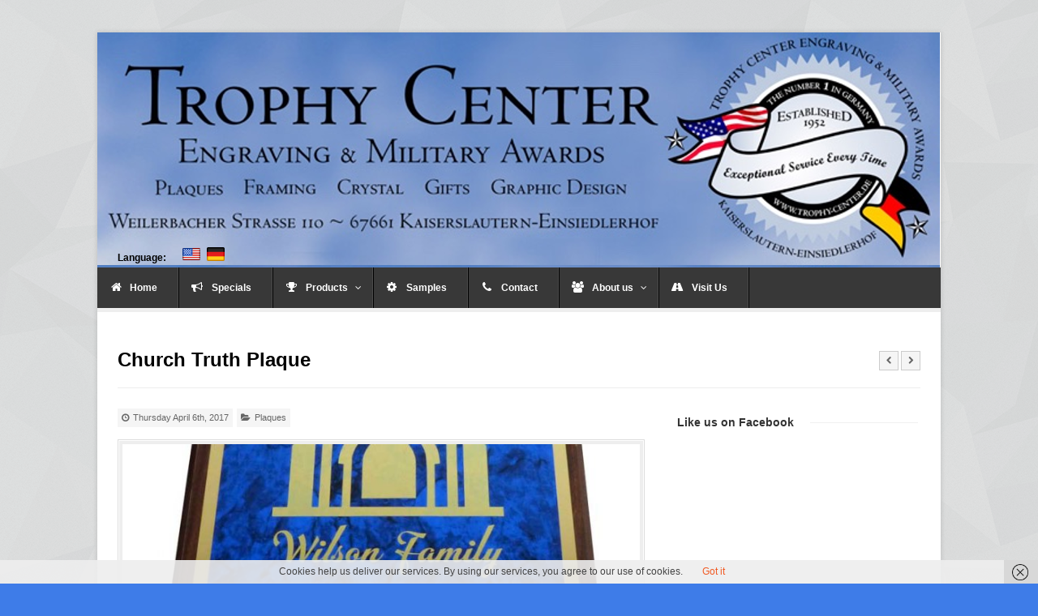

--- FILE ---
content_type: text/html; charset=UTF-8
request_url: https://trophy-center.de/en/portfolio/church-truth-plaque/
body_size: 10844
content:

<!DOCTYPE html>

<!-- WordPress Theme by WPExplorer (http://www.wpexplorer.com) -->
<html lang="en-US">
<head>
	<meta charset="UTF-8" />
	<meta name="viewport" content="width=device-width" />
	<title>  Church Truth Plaque | Trophy Center</title>
	<link rel="pingback" href="https://trophy-center.de/xmlrpc.php" />
	<meta name='robots' content='max-image-preview:large' />
	<style>img:is([sizes="auto" i], [sizes^="auto," i]) { contain-intrinsic-size: 3000px 1500px }</style>
	<link rel="alternate" type="application/rss+xml" title="Trophy Center &raquo; Feed" href="https://trophy-center.de/en/feed/" />
<link rel="alternate" type="application/rss+xml" title="Trophy Center &raquo; Comments Feed" href="https://trophy-center.de/en/comments/feed/" />
<script type="text/javascript">
/* <![CDATA[ */
window._wpemojiSettings = {"baseUrl":"https:\/\/s.w.org\/images\/core\/emoji\/16.0.1\/72x72\/","ext":".png","svgUrl":"https:\/\/s.w.org\/images\/core\/emoji\/16.0.1\/svg\/","svgExt":".svg","source":{"concatemoji":"https:\/\/trophy-center.de\/wp-includes\/js\/wp-emoji-release.min.js?ver=6.8.3"}};
/*! This file is auto-generated */
!function(s,n){var o,i,e;function c(e){try{var t={supportTests:e,timestamp:(new Date).valueOf()};sessionStorage.setItem(o,JSON.stringify(t))}catch(e){}}function p(e,t,n){e.clearRect(0,0,e.canvas.width,e.canvas.height),e.fillText(t,0,0);var t=new Uint32Array(e.getImageData(0,0,e.canvas.width,e.canvas.height).data),a=(e.clearRect(0,0,e.canvas.width,e.canvas.height),e.fillText(n,0,0),new Uint32Array(e.getImageData(0,0,e.canvas.width,e.canvas.height).data));return t.every(function(e,t){return e===a[t]})}function u(e,t){e.clearRect(0,0,e.canvas.width,e.canvas.height),e.fillText(t,0,0);for(var n=e.getImageData(16,16,1,1),a=0;a<n.data.length;a++)if(0!==n.data[a])return!1;return!0}function f(e,t,n,a){switch(t){case"flag":return n(e,"\ud83c\udff3\ufe0f\u200d\u26a7\ufe0f","\ud83c\udff3\ufe0f\u200b\u26a7\ufe0f")?!1:!n(e,"\ud83c\udde8\ud83c\uddf6","\ud83c\udde8\u200b\ud83c\uddf6")&&!n(e,"\ud83c\udff4\udb40\udc67\udb40\udc62\udb40\udc65\udb40\udc6e\udb40\udc67\udb40\udc7f","\ud83c\udff4\u200b\udb40\udc67\u200b\udb40\udc62\u200b\udb40\udc65\u200b\udb40\udc6e\u200b\udb40\udc67\u200b\udb40\udc7f");case"emoji":return!a(e,"\ud83e\udedf")}return!1}function g(e,t,n,a){var r="undefined"!=typeof WorkerGlobalScope&&self instanceof WorkerGlobalScope?new OffscreenCanvas(300,150):s.createElement("canvas"),o=r.getContext("2d",{willReadFrequently:!0}),i=(o.textBaseline="top",o.font="600 32px Arial",{});return e.forEach(function(e){i[e]=t(o,e,n,a)}),i}function t(e){var t=s.createElement("script");t.src=e,t.defer=!0,s.head.appendChild(t)}"undefined"!=typeof Promise&&(o="wpEmojiSettingsSupports",i=["flag","emoji"],n.supports={everything:!0,everythingExceptFlag:!0},e=new Promise(function(e){s.addEventListener("DOMContentLoaded",e,{once:!0})}),new Promise(function(t){var n=function(){try{var e=JSON.parse(sessionStorage.getItem(o));if("object"==typeof e&&"number"==typeof e.timestamp&&(new Date).valueOf()<e.timestamp+604800&&"object"==typeof e.supportTests)return e.supportTests}catch(e){}return null}();if(!n){if("undefined"!=typeof Worker&&"undefined"!=typeof OffscreenCanvas&&"undefined"!=typeof URL&&URL.createObjectURL&&"undefined"!=typeof Blob)try{var e="postMessage("+g.toString()+"("+[JSON.stringify(i),f.toString(),p.toString(),u.toString()].join(",")+"));",a=new Blob([e],{type:"text/javascript"}),r=new Worker(URL.createObjectURL(a),{name:"wpTestEmojiSupports"});return void(r.onmessage=function(e){c(n=e.data),r.terminate(),t(n)})}catch(e){}c(n=g(i,f,p,u))}t(n)}).then(function(e){for(var t in e)n.supports[t]=e[t],n.supports.everything=n.supports.everything&&n.supports[t],"flag"!==t&&(n.supports.everythingExceptFlag=n.supports.everythingExceptFlag&&n.supports[t]);n.supports.everythingExceptFlag=n.supports.everythingExceptFlag&&!n.supports.flag,n.DOMReady=!1,n.readyCallback=function(){n.DOMReady=!0}}).then(function(){return e}).then(function(){var e;n.supports.everything||(n.readyCallback(),(e=n.source||{}).concatemoji?t(e.concatemoji):e.wpemoji&&e.twemoji&&(t(e.twemoji),t(e.wpemoji)))}))}((window,document),window._wpemojiSettings);
/* ]]> */
</script>
<style id='wp-emoji-styles-inline-css' type='text/css'>

	img.wp-smiley, img.emoji {
		display: inline !important;
		border: none !important;
		box-shadow: none !important;
		height: 1em !important;
		width: 1em !important;
		margin: 0 0.07em !important;
		vertical-align: -0.1em !important;
		background: none !important;
		padding: 0 !important;
	}
</style>
<link rel='stylesheet' id='wp-block-library-css' href='https://trophy-center.de/wp-includes/css/dist/block-library/style.min.css?ver=6.8.3' type='text/css' media='all' />
<style id='classic-theme-styles-inline-css' type='text/css'>
/*! This file is auto-generated */
.wp-block-button__link{color:#fff;background-color:#32373c;border-radius:9999px;box-shadow:none;text-decoration:none;padding:calc(.667em + 2px) calc(1.333em + 2px);font-size:1.125em}.wp-block-file__button{background:#32373c;color:#fff;text-decoration:none}
</style>
<style id='global-styles-inline-css' type='text/css'>
:root{--wp--preset--aspect-ratio--square: 1;--wp--preset--aspect-ratio--4-3: 4/3;--wp--preset--aspect-ratio--3-4: 3/4;--wp--preset--aspect-ratio--3-2: 3/2;--wp--preset--aspect-ratio--2-3: 2/3;--wp--preset--aspect-ratio--16-9: 16/9;--wp--preset--aspect-ratio--9-16: 9/16;--wp--preset--color--black: #000000;--wp--preset--color--cyan-bluish-gray: #abb8c3;--wp--preset--color--white: #ffffff;--wp--preset--color--pale-pink: #f78da7;--wp--preset--color--vivid-red: #cf2e2e;--wp--preset--color--luminous-vivid-orange: #ff6900;--wp--preset--color--luminous-vivid-amber: #fcb900;--wp--preset--color--light-green-cyan: #7bdcb5;--wp--preset--color--vivid-green-cyan: #00d084;--wp--preset--color--pale-cyan-blue: #8ed1fc;--wp--preset--color--vivid-cyan-blue: #0693e3;--wp--preset--color--vivid-purple: #9b51e0;--wp--preset--gradient--vivid-cyan-blue-to-vivid-purple: linear-gradient(135deg,rgba(6,147,227,1) 0%,rgb(155,81,224) 100%);--wp--preset--gradient--light-green-cyan-to-vivid-green-cyan: linear-gradient(135deg,rgb(122,220,180) 0%,rgb(0,208,130) 100%);--wp--preset--gradient--luminous-vivid-amber-to-luminous-vivid-orange: linear-gradient(135deg,rgba(252,185,0,1) 0%,rgba(255,105,0,1) 100%);--wp--preset--gradient--luminous-vivid-orange-to-vivid-red: linear-gradient(135deg,rgba(255,105,0,1) 0%,rgb(207,46,46) 100%);--wp--preset--gradient--very-light-gray-to-cyan-bluish-gray: linear-gradient(135deg,rgb(238,238,238) 0%,rgb(169,184,195) 100%);--wp--preset--gradient--cool-to-warm-spectrum: linear-gradient(135deg,rgb(74,234,220) 0%,rgb(151,120,209) 20%,rgb(207,42,186) 40%,rgb(238,44,130) 60%,rgb(251,105,98) 80%,rgb(254,248,76) 100%);--wp--preset--gradient--blush-light-purple: linear-gradient(135deg,rgb(255,206,236) 0%,rgb(152,150,240) 100%);--wp--preset--gradient--blush-bordeaux: linear-gradient(135deg,rgb(254,205,165) 0%,rgb(254,45,45) 50%,rgb(107,0,62) 100%);--wp--preset--gradient--luminous-dusk: linear-gradient(135deg,rgb(255,203,112) 0%,rgb(199,81,192) 50%,rgb(65,88,208) 100%);--wp--preset--gradient--pale-ocean: linear-gradient(135deg,rgb(255,245,203) 0%,rgb(182,227,212) 50%,rgb(51,167,181) 100%);--wp--preset--gradient--electric-grass: linear-gradient(135deg,rgb(202,248,128) 0%,rgb(113,206,126) 100%);--wp--preset--gradient--midnight: linear-gradient(135deg,rgb(2,3,129) 0%,rgb(40,116,252) 100%);--wp--preset--font-size--small: 13px;--wp--preset--font-size--medium: 20px;--wp--preset--font-size--large: 36px;--wp--preset--font-size--x-large: 42px;--wp--preset--spacing--20: 0.44rem;--wp--preset--spacing--30: 0.67rem;--wp--preset--spacing--40: 1rem;--wp--preset--spacing--50: 1.5rem;--wp--preset--spacing--60: 2.25rem;--wp--preset--spacing--70: 3.38rem;--wp--preset--spacing--80: 5.06rem;--wp--preset--shadow--natural: 6px 6px 9px rgba(0, 0, 0, 0.2);--wp--preset--shadow--deep: 12px 12px 50px rgba(0, 0, 0, 0.4);--wp--preset--shadow--sharp: 6px 6px 0px rgba(0, 0, 0, 0.2);--wp--preset--shadow--outlined: 6px 6px 0px -3px rgba(255, 255, 255, 1), 6px 6px rgba(0, 0, 0, 1);--wp--preset--shadow--crisp: 6px 6px 0px rgba(0, 0, 0, 1);}:where(.is-layout-flex){gap: 0.5em;}:where(.is-layout-grid){gap: 0.5em;}body .is-layout-flex{display: flex;}.is-layout-flex{flex-wrap: wrap;align-items: center;}.is-layout-flex > :is(*, div){margin: 0;}body .is-layout-grid{display: grid;}.is-layout-grid > :is(*, div){margin: 0;}:where(.wp-block-columns.is-layout-flex){gap: 2em;}:where(.wp-block-columns.is-layout-grid){gap: 2em;}:where(.wp-block-post-template.is-layout-flex){gap: 1.25em;}:where(.wp-block-post-template.is-layout-grid){gap: 1.25em;}.has-black-color{color: var(--wp--preset--color--black) !important;}.has-cyan-bluish-gray-color{color: var(--wp--preset--color--cyan-bluish-gray) !important;}.has-white-color{color: var(--wp--preset--color--white) !important;}.has-pale-pink-color{color: var(--wp--preset--color--pale-pink) !important;}.has-vivid-red-color{color: var(--wp--preset--color--vivid-red) !important;}.has-luminous-vivid-orange-color{color: var(--wp--preset--color--luminous-vivid-orange) !important;}.has-luminous-vivid-amber-color{color: var(--wp--preset--color--luminous-vivid-amber) !important;}.has-light-green-cyan-color{color: var(--wp--preset--color--light-green-cyan) !important;}.has-vivid-green-cyan-color{color: var(--wp--preset--color--vivid-green-cyan) !important;}.has-pale-cyan-blue-color{color: var(--wp--preset--color--pale-cyan-blue) !important;}.has-vivid-cyan-blue-color{color: var(--wp--preset--color--vivid-cyan-blue) !important;}.has-vivid-purple-color{color: var(--wp--preset--color--vivid-purple) !important;}.has-black-background-color{background-color: var(--wp--preset--color--black) !important;}.has-cyan-bluish-gray-background-color{background-color: var(--wp--preset--color--cyan-bluish-gray) !important;}.has-white-background-color{background-color: var(--wp--preset--color--white) !important;}.has-pale-pink-background-color{background-color: var(--wp--preset--color--pale-pink) !important;}.has-vivid-red-background-color{background-color: var(--wp--preset--color--vivid-red) !important;}.has-luminous-vivid-orange-background-color{background-color: var(--wp--preset--color--luminous-vivid-orange) !important;}.has-luminous-vivid-amber-background-color{background-color: var(--wp--preset--color--luminous-vivid-amber) !important;}.has-light-green-cyan-background-color{background-color: var(--wp--preset--color--light-green-cyan) !important;}.has-vivid-green-cyan-background-color{background-color: var(--wp--preset--color--vivid-green-cyan) !important;}.has-pale-cyan-blue-background-color{background-color: var(--wp--preset--color--pale-cyan-blue) !important;}.has-vivid-cyan-blue-background-color{background-color: var(--wp--preset--color--vivid-cyan-blue) !important;}.has-vivid-purple-background-color{background-color: var(--wp--preset--color--vivid-purple) !important;}.has-black-border-color{border-color: var(--wp--preset--color--black) !important;}.has-cyan-bluish-gray-border-color{border-color: var(--wp--preset--color--cyan-bluish-gray) !important;}.has-white-border-color{border-color: var(--wp--preset--color--white) !important;}.has-pale-pink-border-color{border-color: var(--wp--preset--color--pale-pink) !important;}.has-vivid-red-border-color{border-color: var(--wp--preset--color--vivid-red) !important;}.has-luminous-vivid-orange-border-color{border-color: var(--wp--preset--color--luminous-vivid-orange) !important;}.has-luminous-vivid-amber-border-color{border-color: var(--wp--preset--color--luminous-vivid-amber) !important;}.has-light-green-cyan-border-color{border-color: var(--wp--preset--color--light-green-cyan) !important;}.has-vivid-green-cyan-border-color{border-color: var(--wp--preset--color--vivid-green-cyan) !important;}.has-pale-cyan-blue-border-color{border-color: var(--wp--preset--color--pale-cyan-blue) !important;}.has-vivid-cyan-blue-border-color{border-color: var(--wp--preset--color--vivid-cyan-blue) !important;}.has-vivid-purple-border-color{border-color: var(--wp--preset--color--vivid-purple) !important;}.has-vivid-cyan-blue-to-vivid-purple-gradient-background{background: var(--wp--preset--gradient--vivid-cyan-blue-to-vivid-purple) !important;}.has-light-green-cyan-to-vivid-green-cyan-gradient-background{background: var(--wp--preset--gradient--light-green-cyan-to-vivid-green-cyan) !important;}.has-luminous-vivid-amber-to-luminous-vivid-orange-gradient-background{background: var(--wp--preset--gradient--luminous-vivid-amber-to-luminous-vivid-orange) !important;}.has-luminous-vivid-orange-to-vivid-red-gradient-background{background: var(--wp--preset--gradient--luminous-vivid-orange-to-vivid-red) !important;}.has-very-light-gray-to-cyan-bluish-gray-gradient-background{background: var(--wp--preset--gradient--very-light-gray-to-cyan-bluish-gray) !important;}.has-cool-to-warm-spectrum-gradient-background{background: var(--wp--preset--gradient--cool-to-warm-spectrum) !important;}.has-blush-light-purple-gradient-background{background: var(--wp--preset--gradient--blush-light-purple) !important;}.has-blush-bordeaux-gradient-background{background: var(--wp--preset--gradient--blush-bordeaux) !important;}.has-luminous-dusk-gradient-background{background: var(--wp--preset--gradient--luminous-dusk) !important;}.has-pale-ocean-gradient-background{background: var(--wp--preset--gradient--pale-ocean) !important;}.has-electric-grass-gradient-background{background: var(--wp--preset--gradient--electric-grass) !important;}.has-midnight-gradient-background{background: var(--wp--preset--gradient--midnight) !important;}.has-small-font-size{font-size: var(--wp--preset--font-size--small) !important;}.has-medium-font-size{font-size: var(--wp--preset--font-size--medium) !important;}.has-large-font-size{font-size: var(--wp--preset--font-size--large) !important;}.has-x-large-font-size{font-size: var(--wp--preset--font-size--x-large) !important;}
:where(.wp-block-post-template.is-layout-flex){gap: 1.25em;}:where(.wp-block-post-template.is-layout-grid){gap: 1.25em;}
:where(.wp-block-columns.is-layout-flex){gap: 2em;}:where(.wp-block-columns.is-layout-grid){gap: 2em;}
:root :where(.wp-block-pullquote){font-size: 1.5em;line-height: 1.6;}
</style>
<link rel='stylesheet' id='wp-ultimate-gallery-css-css' href='https://trophy-center.de/wp-content/plugins/wp-ultimate-gallery/admin/../assets/css/wug-gallery.css?ver=6.8.3' type='text/css' media='all' />
<link rel='stylesheet' id='wp-ultimate-lb-mp-css' href='https://trophy-center.de/wp-content/plugins/wp-ultimate-gallery/admin/../libs/lightboxes/magnific-popup/magnific-popup.css?ver=6.8.3' type='text/css' media='all' />
<link rel='stylesheet' id='wp-ultimate-lightslider-css' href='https://trophy-center.de/wp-content/plugins/wp-ultimate-gallery/admin/../libs/light-slider/lightslider.min.css?ver=6.8.3' type='text/css' media='all' />
<link rel='stylesheet' id='pytheas-style-css' href='https://trophy-center.de/wp-content/themes/pytheas/style.css?ver=6.8.3' type='text/css' media='all' />
<link rel='stylesheet' id='prettyphoto-css' href='https://trophy-center.de/wp-content/themes/pytheas/css/prettyphoto.css?ver=6.8.3' type='text/css' media='all' />
<link rel='stylesheet' id='font-awesome-css' href='https://trophy-center.de/wp-content/themes/pytheas/css/font-awesome.min.css?ver=6.8.3' type='text/css' media='all' />
<script type="text/javascript" src="https://trophy-center.de/wp-includes/js/jquery/jquery.min.js?ver=3.7.1" id="jquery-core-js"></script>
<script type="text/javascript" src="https://trophy-center.de/wp-includes/js/jquery/jquery-migrate.min.js?ver=3.4.1" id="jquery-migrate-js"></script>
<link rel="https://api.w.org/" href="https://trophy-center.de/en/wp-json/" /><link rel="EditURI" type="application/rsd+xml" title="RSD" href="https://trophy-center.de/xmlrpc.php?rsd" />
<meta name="generator" content="WordPress 6.8.3" />
<link rel="canonical" href="https://trophy-center.de/en/portfolio/church-truth-plaque/" />
<link rel='shortlink' href='https://trophy-center.de/en/?p=2817' />
<link rel="alternate" title="oEmbed (JSON)" type="application/json+oembed" href="https://trophy-center.de/en/wp-json/oembed/1.0/embed?url=https%3A%2F%2Ftrophy-center.de%2Fen%2Fportfolio%2Fchurch-truth-plaque%2F" />
<link rel="alternate" title="oEmbed (XML)" type="text/xml+oembed" href="https://trophy-center.de/en/wp-json/oembed/1.0/embed?url=https%3A%2F%2Ftrophy-center.de%2Fen%2Fportfolio%2Fchurch-truth-plaque%2F&#038;format=xml" />
<style>
	#lightGallery-slider .info .desc
	{
		direction: ltr !important;
		text-align: center !important;
	}
	#lightGallery-slider .info .title
	{
		direction: ltr !important;
		text-align: center !important;
	}
	</style>      <script type="text/javascript">
         var string = ".wp-lightbox-bank,", ie, ieVersion, lightease;
         jQuery(document).ready(function ($) {
                     string = ".gallery-item, ";
                        string += ".wp-caption > a, ";
                        string += "a:has(img[class*=wp-image-])";
                     if (navigator.appName == "Microsoft Internet Explorer") {
               //Set IE as true
               ie = true;
               //Create a user agent var
               var ua = navigator.userAgent;
               //Write a new regEx to find the version number
               var re = new RegExp("MSIE ([0-9]{1,}[.0-9]{0,})");
               //If the regEx through the userAgent is not null
               if (re.exec(ua) != null) {
                  //Set the IE version
                  ieVersion = parseInt(RegExp.$1);
               }
            }
            if (ie = true && ieVersion <= 9)
            {
               lightease = "";
            } else
            {
               lightease = "ease";
            }
            var selector = string.replace(/,\s*$/, "");
            jQuery(selector).lightGallery({
               caption: true,
               desc: true,
               disableOther: true,
               closable: true,
               errorMessage: "Could not load the item. Make sure the path is correct and item exist.",
               easing: lightease
            });
         });

      </script>
      <style>
.qtranxs_flag_en {background-image: url(https://trophy-center.de/wp-content/plugins/qtranslate-xt-3.13.0/flags/us.png); background-repeat: no-repeat;}
.qtranxs_flag_de {background-image: url(https://trophy-center.de/wp-content/plugins/qtranslate-xt-3.13.0/flags/de.png); background-repeat: no-repeat;}
</style>
<link hreflang="en" href="https://trophy-center.de/en/portfolio/church-truth-plaque/" rel="alternate" />
<link hreflang="de" href="https://trophy-center.de/de/portfolio/church-truth-plaque/" rel="alternate" />
<link hreflang="x-default" href="https://trophy-center.de/en/portfolio/church-truth-plaque/" rel="alternate" />
<meta name="generator" content="qTranslate-XT 3.13.0" />
<!--[if lt IE 9]><link rel="stylesheet" type="text/css" href="https://trophy-center.de/wp-content/themes/pytheas/css/ancient-ie.css" /><script src="http://html5shim.googlecode.com/svn/trunk/html5.js"></script><script src="http://css3-mediaqueries-js.googlecode.com/svn/trunk/css3-mediaqueries.js"></script><![endif]--><!--[if IE 7]><link rel="stylesheet" type="text/css" href="https://trophy-center.de/wp-content/themes/pytheas/css/font-awesome-ie7.min.css" media="screen" /><link rel="stylesheet" type="text/css" href="https://trophy-center.de/wp-content/themes/pytheas/css/css/antient-ie.css" media="screen" /><![endif]--><style type="text/css" id="custom-background-css">
body.custom-background { background-color: #3e7ce8; }
</style>
	</head>

<!-- Begin Body -->
<body class="wp-singular portfolio-template-default single single-portfolio postid-2817 single-format-standard custom-background wp-theme-pytheas body">

    <div id="wrap" class="container clr">
    
        <header id="masthead" class="site-header clr" role="banner" style="background-image: url('http://trophy-center.de/wp-content/uploads/2017/04/top1.png');height:240px;background-repeat:none;">
			
            <div class="logo" style="margin-left:0px;margin-top:240px;width:200px;">
				<table width="140px" cellspacing="10px">
					<tr>
						<td style="font-weight:bold;"><font color="black"><b>Language: </b></font></td>
						<td><a href="./?lang=en" border="0"><img  style="border:0px;" src="http://trophy-center.de/wp-content/uploads/2017/04/flag-usa2x.png" width="22"></a></td>
						<td><a href="./?lang=de" border="0"><img style="border:0px;" src="http://trophy-center.de/wp-content/uploads/2017/04/flag-germany2x.png" width="22"></a></td>
					</tr>
				</table>
            </div><!-- .logo -->   
             
            <div class="masthead-right" style="margin-top:40px;">
				<br><br>
            	                                    <div class="masthead-search">
                                            </div><!-- /masthead-search -->
                            </div><!-- .masthead-right -->
            
        </header><!-- .header -->
        
        		
    
        <div id="navbar" class="navbar clr">
        
        	<nav id="site-navigation" class="navigation main-navigation clr" role="navigation">
            	<span class="nav-toggle">Menu<i class="toggle-icon icon-arrow-down"></i></span>
				<div class="menu-navigation-container"><ul id="menu-navigation" class="nav-menu dropdown-menu"><li id="menu-item-9" class="icon-home menu-item menu-item-type-post_type menu-item-object-page menu-item-home menu-item-9"><a href="https://trophy-center.de/en/">Home</a></li>
<li id="menu-item-54" class="icon-bullhorn menu-item menu-item-type-post_type menu-item-object-page menu-item-54"><a href="https://trophy-center.de/en/specials/">Specials</a></li>
<li id="menu-item-40" class="icon-trophy menu-item menu-item-type-custom menu-item-object-custom menu-item-has-children dropdown menu-item-40"><a href="https://trophy-center.de/en/?post_type=portfolio">Products <i class="icon-angle-down"></i></a>
<ul class="sub-menu">
	<li id="menu-item-31" class="menu-item menu-item-type-taxonomy menu-item-object-portfolio_category menu-item-31"><a href="https://trophy-center.de/en/portfolio-category/glass-mugs/">Glass &#038; Mugs</a></li>
	<li id="menu-item-448" class="menu-item menu-item-type-taxonomy menu-item-object-portfolio_category menu-item-448"><a href="https://trophy-center.de/en/portfolio-category/framing/">Framing</a></li>
	<li id="menu-item-369" class="menu-item menu-item-type-taxonomy menu-item-object-portfolio_category menu-item-369"><a href="https://trophy-center.de/en/portfolio-category/wooden-plaques/">Wooden Plaques</a></li>
	<li id="menu-item-35" class="menu-item menu-item-type-taxonomy menu-item-object-portfolio_category current-portfolio-ancestor current-menu-parent current-portfolio-parent menu-item-35"><a href="https://trophy-center.de/en/portfolio-category/plaques/">Plaques</a></li>
	<li id="menu-item-32" class="menu-item menu-item-type-taxonomy menu-item-object-portfolio_category menu-item-32"><a href="https://trophy-center.de/en/portfolio-category/coins/">Coins</a></li>
	<li id="menu-item-294" class="menu-item menu-item-type-taxonomy menu-item-object-portfolio_category menu-item-294"><a href="https://trophy-center.de/en/portfolio-category/graphic-2/">Graphicwork</a></li>
	<li id="menu-item-368" class="menu-item menu-item-type-taxonomy menu-item-object-portfolio_category menu-item-368"><a href="https://trophy-center.de/en/portfolio-category/stainless-steel/">Stainless Steel</a></li>
	<li id="menu-item-367" class="menu-item menu-item-type-taxonomy menu-item-object-portfolio_category menu-item-367"><a href="https://trophy-center.de/en/portfolio-category/customer-own/">Customer Own</a></li>
	<li id="menu-item-26" class="menu-item menu-item-type-taxonomy menu-item-object-portfolio_category menu-item-26"><a href="https://trophy-center.de/en/portfolio-category/desk-sets/">Desk Sets</a></li>
	<li id="menu-item-27" class="menu-item menu-item-type-taxonomy menu-item-object-portfolio_category menu-item-27"><a href="https://trophy-center.de/en/portfolio-category/eagles/">Eagles</a></li>
	<li id="menu-item-39" class="menu-item menu-item-type-taxonomy menu-item-object-portfolio_category menu-item-39"><a href="https://trophy-center.de/en/portfolio-category/trophies/">Trophies</a></li>
	<li id="menu-item-37" class="menu-item menu-item-type-taxonomy menu-item-object-portfolio_category menu-item-37"><a href="https://trophy-center.de/en/portfolio-category/signs/">Signs</a></li>
	<li id="menu-item-30" class="menu-item menu-item-type-taxonomy menu-item-object-portfolio_category menu-item-30"><a href="https://trophy-center.de/en/portfolio-category/gifts/">Gifts</a></li>
	<li id="menu-item-38" class="menu-item menu-item-type-taxonomy menu-item-object-portfolio_category menu-item-38"><a href="https://trophy-center.de/en/portfolio-category/stamps/">Stamps</a></li>
	<li id="menu-item-33" class="menu-item menu-item-type-taxonomy menu-item-object-portfolio_category menu-item-33"><a href="https://trophy-center.de/en/portfolio-category/miscellaneous/">Miscellaneous</a></li>
</ul>
</li>
<li id="menu-item-69" class="icon-cog menu-item menu-item-type-post_type menu-item-object-page menu-item-69"><a href="https://trophy-center.de/en/samples/">Samples</a></li>
<li id="menu-item-120" class="icon-phone menu-item menu-item-type-post_type menu-item-object-page menu-item-120"><a href="https://trophy-center.de/en/contact/">Contact</a></li>
<li id="menu-item-121" class="icon-group menu-item menu-item-type-post_type menu-item-object-page menu-item-has-children dropdown menu-item-121"><a href="https://trophy-center.de/en/about-us/">About us <i class="icon-angle-down"></i></a>
<ul class="sub-menu">
	<li id="menu-item-3503" class="menu-item menu-item-type-post_type menu-item-object-page menu-item-privacy-policy menu-item-3503"><a rel="privacy-policy" href="https://trophy-center.de/en/privacy-policy/">Privacy Policy</a></li>
	<li id="menu-item-3504" class="menu-item menu-item-type-post_type menu-item-object-page menu-item-3504"><a href="https://trophy-center.de/en/disclaimer/">Disclaimer</a></li>
</ul>
</li>
<li id="menu-item-117" class="icon-road menu-item menu-item-type-post_type menu-item-object-page menu-item-117"><a href="https://trophy-center.de/en/visit-us/">Visit Us</a></li>
</ul></div>            </nav><!-- #site-navigation -->
            
			<ul id="social" class="clr"></ul><!-- #social -->            
        </div><!-- #navbar -->
        
    <div id="main" class="site-main row clr fitvids">
    
		        
        

	    
    <header class="page-header clr">
        <h1 class="page-header-title">Church Truth Plaque</h1>
        <nav class="single-nav clr">
            <div class="single-nav-left"><a href="https://trophy-center.de/en/portfolio/decanter-glass-award/" rel="next"><span class="inner"><span class="icon-chevron-left"></span></span></a></div>            <div class="single-nav-right"><a href="https://trophy-center.de/en/portfolio/air-force-jrotc-award/" rel="prev"><span class="inner"><span class="icon-chevron-right"></span></span></a></div>        </nav><!-- .single-nav -->
    </header><!-- .page-heading -->
    
    
	<div id="primary" class="content-area span_16 col clr clr-margin">
		<div id="content" class="site-content" role="main">
            
                        
                <ul class="meta portfolio-meta clr">
                    <li><i class="icon-time"></i>Thursday April  6th, 2017</li>
                                            <li><i class="icon-folder-open"></i><a href="https://trophy-center.de/en/portfolio-category/plaques/" rel="tag">Plaques</a> </li>
                                                        </ul><!-- .meta -->
            
				

	<div id="portfolio-media">
        <div id="portfolio-media-inner">
        
                            
                <div class="post-thumbnail">
                    <a href="https://trophy-center.de/wp-content/uploads/2017/04/Church-Faith-Plaque-0417.jpg" title="Church Truth Plaque" class="prettyphoto-link"><img src="https://trophy-center.de/wp-content/uploads/2017/04/Church-Faith-Plaque-0417-700x350.jpg" alt="Church Truth Plaque" class="portfolio-entry-img" /></a>
                </div><!-- /post-thumbnail -->
                    
                         
        </div><!-- #single-portfolio-media-inner -->
        
	</div><!-- #single-portfolio-media -->


                
                                 
            <article class="entry clr">
                <p><a href="https://trophy-center.de/wp-content/uploads/2017/04/Church-Faith-Plaque-0417.jpg"><img fetchpriority="high" decoding="async" class="alignnone size-medium wp-image-2791" src="https://trophy-center.de/wp-content/uploads/2017/04/Church-Faith-Plaque-0417-280x300.jpg" alt="" width="280" height="300" srcset="https://trophy-center.de/wp-content/uploads/2017/04/Church-Faith-Plaque-0417-280x300.jpg 280w, https://trophy-center.de/wp-content/uploads/2017/04/Church-Faith-Plaque-0417-768x823.jpg 768w, https://trophy-center.de/wp-content/uploads/2017/04/Church-Faith-Plaque-0417.jpg 800w" sizes="(max-width: 280px) 100vw, 280px" /></a></p>
            </article><!-- .entry clr -->
            
            				  
			            
            <footer class="entry-footer">
							</footer><!-- .entry-footer -->
            
            
            
             
<div id="comments" class="comments-area">

	
	
</div><!-- #comments -->   

			            
		</div><!-- #content -->
	</div><!-- #primary -->
    
	<div id="secondary" class="sidebar-container span_8 col" role="complementary">
		<div class="sidebar-inner">
			<div class="widget-area">
				<div class="sidebar-box widget_text clr"><h4 class="heading widget-title"><span>Like us on Facebook</span></h4>			<div class="textwidget"><div align="left"><iframe src="//www.facebook.com/plugins/likebox.php?href=http%3A%2F%2Fwww.facebook.com%2FTrophyCenterUG&amp;width=300&amp;height=400&amp;colorscheme=light&amp;show_faces=true&amp;header=false&amp;stream=false&amp;show_border=false&amp;appId=430718540393085" scrolling="no" frameborder="0" style="border:none; overflow:hidden; width:100%; height:358px;" allowTransparency="true"></iframe></div></div>
		</div>              <div class="sidebar-box widget_wpex_port_posts_thumb_widget clr">                  <h4 class="heading widget-title"><span>Featured Products</span></h4>							<ul class="wpex-widget-recent-posts">
																	<li class="clr">                                    	
										<a href="https://trophy-center.de/en/portfolio/germany-shape-award-german-air-force-bundeswehr-luftwaffe-hq-aircom-ramstein-ab-by-trophy-center-kl-mr-mrs-kulbick-trophy-shop-engraving-shop-only-in-kaiserslautern-einsiedlerhof-underneat/" title="Germany Shape Award German Air Force Bundeswehr Luftwaffe HQ Aircom Ramstein AB by Trophy Center KL  Mr. &#038; Mrs. Kulbick  | Trophy Shop | Engraving Shop | ONLY in Kaiserslautern-Einsiedlerhof underneath Hacienda Mexican Restaurant | 2 MILES FROM RAMSTEIN AIR BASE | Going Away Gifts | PCS Awards | Engraved Etched Custom Made Coin Challenge Coins Stamps Guidons Awards Plaques USAREUR-AF | USAFE  AFAFRICA | EUCOM | AFRICOM | MARFOREUR | GPC Card Accepted | 889 Document available | WE ARE NOT AFFILIATED WITH ANY STORES ON BASE OR SOMEWHERE ELSE |  ONLY in K-TOWN  | We Are Awesome | E-Mail: info@trophy-center.de Honey Badger friendly / Honigdachs Björn are welcome" class="title"><img src="https://trophy-center.de/wp-content/uploads/2025/11/Air-Force-Sergeant-Academy-Luftwaffe-Bundeswehr-Plaque-50x50.jpg" alt="Germany Shape Award German Air Force Bundeswehr Luftwaffe HQ Aircom Ramstein AB by Trophy Center KL  Mr. &#038; Mrs. Kulbick  | Trophy Shop | Engraving Shop | ONLY in Kaiserslautern-Einsiedlerhof underneath Hacienda Mexican Restaurant | 2 MILES FROM RAMSTEIN AIR BASE | Going Away Gifts | PCS Awards | Engraved Etched Custom Made Coin Challenge Coins Stamps Guidons Awards Plaques USAREUR-AF | USAFE  AFAFRICA | EUCOM | AFRICOM | MARFOREUR | GPC Card Accepted | 889 Document available | WE ARE NOT AFFILIATED WITH ANY STORES ON BASE OR SOMEWHERE ELSE |  ONLY in K-TOWN  | We Are Awesome | E-Mail: info@trophy-center.de Honey Badger friendly / Honigdachs Björn are welcome" /></a>
                                        <div class="wpex-recent-posts-content clr">
                                       		<a href="https://trophy-center.de/en/portfolio/germany-shape-award-german-air-force-bundeswehr-luftwaffe-hq-aircom-ramstein-ab-by-trophy-center-kl-mr-mrs-kulbick-trophy-shop-engraving-shop-only-in-kaiserslautern-einsiedlerhof-underneat/" title="Germany Shape Award German Air Force Bundeswehr Luftwaffe HQ Aircom Ramstein AB by Trophy Center KL  Mr. &#038; Mrs. Kulbick  | Trophy Shop | Engraving Shop | ONLY in Kaiserslautern-Einsiedlerhof underneath Hacienda Mexican Restaurant | 2 MILES FROM RAMSTEIN AIR BASE | Going Away Gifts | PCS Awards | Engraved Etched Custom Made Coin Challenge Coins Stamps Guidons Awards Plaques USAREUR-AF | USAFE  AFAFRICA | EUCOM | AFRICOM | MARFOREUR | GPC Card Accepted | 889 Document available | WE ARE NOT AFFILIATED WITH ANY STORES ON BASE OR SOMEWHERE ELSE |  ONLY in K-TOWN  | We Are Awesome | E-Mail: info@trophy-center.de Honey Badger friendly / Honigdachs Björn are welcome">Germany Shape Award German Air Force Bundeswehr Luftwaffe HQ Aircom Ramstein AB by Trophy Center KL  Mr. &#038; Mrs. Kulbick  | Trophy Shop | Engraving Shop | ONLY in Kaiserslautern-Einsiedlerhof underneath Hacienda Mexican Restaurant | 2 MILES FROM RAMSTEIN AIR BASE | Going Away Gifts | PCS Awards | Engraved Etched Custom Made Coin Challenge Coins Stamps Guidons Awards Plaques USAREUR-AF | USAFE  AFAFRICA | EUCOM | AFRICOM | MARFOREUR | GPC Card Accepted | 889 Document available | WE ARE NOT AFFILIATED WITH ANY STORES ON BASE OR SOMEWHERE ELSE |  ONLY in K-TOWN  | We Are Awesome | E-Mail: info@trophy-center.de Honey Badger friendly / Honigdachs Björn are welcome</a>
                                        	<div class="wpex-widget-recent-posts-date"><i class="icon-time"></i>Monday November 17th, 2025</div>
                                        </div>
                                    </li>
                               									<li class="clr">                                    	
										<a href="https://trophy-center.de/en/portfolio/canadian-armed-forces-fe-formation-europe-going-away-gift-award-made-by-trophy-center-kl-mr-mrs-kulbick-trophy-shop-engraving-shop-only-in-kaiserslautern-einsiedlerhof-underneath-hacienda/" title="Canadian Armed Forces FE Formation Europe Going Away Gift Award made by Trophy Center KL  Mr. &#038; Mrs. Kulbick  | Trophy Shop | Engraving Shop | ONLY in Kaiserslautern-Einsiedlerhof underneath Hacienda Mexican Restaurant | 2 MILES FROM RAMSTEIN AIR BASE | Going Away Gifts | PCS Awards | Engraved Etched Custom Made Coin Challenge Coins Stamps Guidons Awards Plaques USAREUR-AF | USAFE  AFAFRICA | EUCOM | AFRICOM | MARFOREUR | GPC Card Accepted | 889 Document available | WE ARE NOT AFFILIATED WITH ANY STORES ON BASE OR SOMEWHERE ELSE |  ONLY in K-TOWN  | We Are Awesome | E-Mail: info@trophy-center.de" class="title"><img src="https://trophy-center.de/wp-content/uploads/2025/11/Canadian-Armed-Forces-Full-Engraved-Large-Wood-50x50.jpg" alt="Canadian Armed Forces FE Formation Europe Going Away Gift Award made by Trophy Center KL  Mr. &#038; Mrs. Kulbick  | Trophy Shop | Engraving Shop | ONLY in Kaiserslautern-Einsiedlerhof underneath Hacienda Mexican Restaurant | 2 MILES FROM RAMSTEIN AIR BASE | Going Away Gifts | PCS Awards | Engraved Etched Custom Made Coin Challenge Coins Stamps Guidons Awards Plaques USAREUR-AF | USAFE  AFAFRICA | EUCOM | AFRICOM | MARFOREUR | GPC Card Accepted | 889 Document available | WE ARE NOT AFFILIATED WITH ANY STORES ON BASE OR SOMEWHERE ELSE |  ONLY in K-TOWN  | We Are Awesome | E-Mail: info@trophy-center.de" /></a>
                                        <div class="wpex-recent-posts-content clr">
                                       		<a href="https://trophy-center.de/en/portfolio/canadian-armed-forces-fe-formation-europe-going-away-gift-award-made-by-trophy-center-kl-mr-mrs-kulbick-trophy-shop-engraving-shop-only-in-kaiserslautern-einsiedlerhof-underneath-hacienda/" title="Canadian Armed Forces FE Formation Europe Going Away Gift Award made by Trophy Center KL  Mr. &#038; Mrs. Kulbick  | Trophy Shop | Engraving Shop | ONLY in Kaiserslautern-Einsiedlerhof underneath Hacienda Mexican Restaurant | 2 MILES FROM RAMSTEIN AIR BASE | Going Away Gifts | PCS Awards | Engraved Etched Custom Made Coin Challenge Coins Stamps Guidons Awards Plaques USAREUR-AF | USAFE  AFAFRICA | EUCOM | AFRICOM | MARFOREUR | GPC Card Accepted | 889 Document available | WE ARE NOT AFFILIATED WITH ANY STORES ON BASE OR SOMEWHERE ELSE |  ONLY in K-TOWN  | We Are Awesome | E-Mail: info@trophy-center.de">Canadian Armed Forces FE Formation Europe Going Away Gift Award made by Trophy Center KL  Mr. &#038; Mrs. Kulbick  | Trophy Shop | Engraving Shop | ONLY in Kaiserslautern-Einsiedlerhof underneath Hacienda Mexican Restaurant | 2 MILES FROM RAMSTEIN AIR BASE | Going Away Gifts | PCS Awards | Engraved Etched Custom Made Coin Challenge Coins Stamps Guidons Awards Plaques USAREUR-AF | USAFE  AFAFRICA | EUCOM | AFRICOM | MARFOREUR | GPC Card Accepted | 889 Document available | WE ARE NOT AFFILIATED WITH ANY STORES ON BASE OR SOMEWHERE ELSE |  ONLY in K-TOWN  | We Are Awesome | E-Mail: info@trophy-center.de</a>
                                        	<div class="wpex-widget-recent-posts-date"><i class="icon-time"></i>Monday November 17th, 2025</div>
                                        </div>
                                    </li>
                               									<li class="clr">                                    	
										<a href="https://trophy-center.de/en/portfolio/whisky-whiskey-cognac-bottle-engraving-etching-by-trophy-center-kl-mr-mrs-kulbick-trophy-shop-engraving-shop-only-in-kaiserslautern-einsiedlerhof-underneath-hacienda-mexican-restaurant-2-2/" title="Whisky Whiskey Cognac Bottle Engraving Etching by Trophy Center KL  Mr. &#038; Mrs. Kulbick  | Trophy Shop | Engraving Shop | ONLY in Kaiserslautern-Einsiedlerhof underneath Hacienda Mexican Restaurant | 2 MILES FROM RAMSTEIN AIR BASE | Going Away Gifts | PCS Awards | Engraved Etched Custom Made Coin Challenge Coins Stamps Guidons Awards Plaques USAREUR-AF | USAFE  AFAFRICA | EUCOM | AFRICOM | MARFOREUR | GPC Card Accepted | 889 Document available | WE ARE NOT AFFILIATED WITH ANY STORES ON BASE OR SOMEWHERE ELSE |  ONLY in K-TOWN  | We Are Awesome | E-Mail: info@trophy-center.de" class="title"><img src="https://trophy-center.de/wp-content/uploads/2025/11/Gin-Bottle-Engraved-by-Trophy-Center-KL-50x50.jpg" alt="Whisky Whiskey Cognac Bottle Engraving Etching by Trophy Center KL  Mr. &#038; Mrs. Kulbick  | Trophy Shop | Engraving Shop | ONLY in Kaiserslautern-Einsiedlerhof underneath Hacienda Mexican Restaurant | 2 MILES FROM RAMSTEIN AIR BASE | Going Away Gifts | PCS Awards | Engraved Etched Custom Made Coin Challenge Coins Stamps Guidons Awards Plaques USAREUR-AF | USAFE  AFAFRICA | EUCOM | AFRICOM | MARFOREUR | GPC Card Accepted | 889 Document available | WE ARE NOT AFFILIATED WITH ANY STORES ON BASE OR SOMEWHERE ELSE |  ONLY in K-TOWN  | We Are Awesome | E-Mail: info@trophy-center.de" /></a>
                                        <div class="wpex-recent-posts-content clr">
                                       		<a href="https://trophy-center.de/en/portfolio/whisky-whiskey-cognac-bottle-engraving-etching-by-trophy-center-kl-mr-mrs-kulbick-trophy-shop-engraving-shop-only-in-kaiserslautern-einsiedlerhof-underneath-hacienda-mexican-restaurant-2-2/" title="Whisky Whiskey Cognac Bottle Engraving Etching by Trophy Center KL  Mr. &#038; Mrs. Kulbick  | Trophy Shop | Engraving Shop | ONLY in Kaiserslautern-Einsiedlerhof underneath Hacienda Mexican Restaurant | 2 MILES FROM RAMSTEIN AIR BASE | Going Away Gifts | PCS Awards | Engraved Etched Custom Made Coin Challenge Coins Stamps Guidons Awards Plaques USAREUR-AF | USAFE  AFAFRICA | EUCOM | AFRICOM | MARFOREUR | GPC Card Accepted | 889 Document available | WE ARE NOT AFFILIATED WITH ANY STORES ON BASE OR SOMEWHERE ELSE |  ONLY in K-TOWN  | We Are Awesome | E-Mail: info@trophy-center.de">Whisky Whiskey Cognac Bottle Engraving Etching by Trophy Center KL  Mr. &#038; Mrs. Kulbick  | Trophy Shop | Engraving Shop | ONLY in Kaiserslautern-Einsiedlerhof underneath Hacienda Mexican Restaurant | 2 MILES FROM RAMSTEIN AIR BASE | Going Away Gifts | PCS Awards | Engraved Etched Custom Made Coin Challenge Coins Stamps Guidons Awards Plaques USAREUR-AF | USAFE  AFAFRICA | EUCOM | AFRICOM | MARFOREUR | GPC Card Accepted | 889 Document available | WE ARE NOT AFFILIATED WITH ANY STORES ON BASE OR SOMEWHERE ELSE |  ONLY in K-TOWN  | We Are Awesome | E-Mail: info@trophy-center.de</a>
                                        	<div class="wpex-widget-recent-posts-date"><i class="icon-time"></i>Monday November 17th, 2025</div>
                                        </div>
                                    </li>
                               									<li class="clr">                                    	
										<a href="https://trophy-center.de/en/portfolio/whisky-whiskey-cognac-bottle-engraving-etching-by-trophy-center-kl-mr-mrs-kulbick-trophy-shop-engraving-shop-only-in-kaiserslautern-einsiedlerhof-underneath-hacienda-mexican-restaurant-2/" title="Whisky Whiskey Cognac Bottle Engraving Etching by Trophy Center KL  Mr. &#038; Mrs. Kulbick  | Trophy Shop | Engraving Shop | ONLY in Kaiserslautern-Einsiedlerhof underneath Hacienda Mexican Restaurant | 2 MILES FROM RAMSTEIN AIR BASE | Going Away Gifts | PCS Awards | Engraved Etched Custom Made Coin Challenge Coins Stamps Guidons Awards Plaques USAREUR-AF | USAFE  AFAFRICA | EUCOM | AFRICOM | MARFOREUR | GPC Card Accepted | 889 Document available | WE ARE NOT AFFILIATED WITH ANY STORES ON BASE OR SOMEWHERE ELSE |  ONLY in K-TOWN  | We Are Awesome | E-Mail: info@trophy-center.de" class="title"><img src="https://trophy-center.de/wp-content/uploads/2025/11/Whiskey-Whisky-Cognac-Bottle-Engraved-by-Trophy-Center-KL-50x50.jpg" alt="Whisky Whiskey Cognac Bottle Engraving Etching by Trophy Center KL  Mr. &#038; Mrs. Kulbick  | Trophy Shop | Engraving Shop | ONLY in Kaiserslautern-Einsiedlerhof underneath Hacienda Mexican Restaurant | 2 MILES FROM RAMSTEIN AIR BASE | Going Away Gifts | PCS Awards | Engraved Etched Custom Made Coin Challenge Coins Stamps Guidons Awards Plaques USAREUR-AF | USAFE  AFAFRICA | EUCOM | AFRICOM | MARFOREUR | GPC Card Accepted | 889 Document available | WE ARE NOT AFFILIATED WITH ANY STORES ON BASE OR SOMEWHERE ELSE |  ONLY in K-TOWN  | We Are Awesome | E-Mail: info@trophy-center.de" /></a>
                                        <div class="wpex-recent-posts-content clr">
                                       		<a href="https://trophy-center.de/en/portfolio/whisky-whiskey-cognac-bottle-engraving-etching-by-trophy-center-kl-mr-mrs-kulbick-trophy-shop-engraving-shop-only-in-kaiserslautern-einsiedlerhof-underneath-hacienda-mexican-restaurant-2/" title="Whisky Whiskey Cognac Bottle Engraving Etching by Trophy Center KL  Mr. &#038; Mrs. Kulbick  | Trophy Shop | Engraving Shop | ONLY in Kaiserslautern-Einsiedlerhof underneath Hacienda Mexican Restaurant | 2 MILES FROM RAMSTEIN AIR BASE | Going Away Gifts | PCS Awards | Engraved Etched Custom Made Coin Challenge Coins Stamps Guidons Awards Plaques USAREUR-AF | USAFE  AFAFRICA | EUCOM | AFRICOM | MARFOREUR | GPC Card Accepted | 889 Document available | WE ARE NOT AFFILIATED WITH ANY STORES ON BASE OR SOMEWHERE ELSE |  ONLY in K-TOWN  | We Are Awesome | E-Mail: info@trophy-center.de">Whisky Whiskey Cognac Bottle Engraving Etching by Trophy Center KL  Mr. &#038; Mrs. Kulbick  | Trophy Shop | Engraving Shop | ONLY in Kaiserslautern-Einsiedlerhof underneath Hacienda Mexican Restaurant | 2 MILES FROM RAMSTEIN AIR BASE | Going Away Gifts | PCS Awards | Engraved Etched Custom Made Coin Challenge Coins Stamps Guidons Awards Plaques USAREUR-AF | USAFE  AFAFRICA | EUCOM | AFRICOM | MARFOREUR | GPC Card Accepted | 889 Document available | WE ARE NOT AFFILIATED WITH ANY STORES ON BASE OR SOMEWHERE ELSE |  ONLY in K-TOWN  | We Are Awesome | E-Mail: info@trophy-center.de</a>
                                        	<div class="wpex-widget-recent-posts-date"><i class="icon-time"></i>Monday November 17th, 2025</div>
                                        </div>
                                    </li>
                               									<li class="clr">                                    	
										<a href="https://trophy-center.de/en/portfolio/town-board-warrant-edition-e7-to-wo1-39th-transportation-battalion-mc-16th-stb-by-trophy-center-kl-mr-mrs-kulbick-trophy-shop-engraving-shop-only-in-kaiserslautern-einsiedlerhof-underneath/" title="Town Board Warrant Edition E7 to WO1 39th Transportation Battalion MC 16th STB by Trophy Center KL  Mr. &#038; Mrs. Kulbick  | Trophy Shop | Engraving Shop | ONLY in Kaiserslautern-Einsiedlerhof underneath Hacienda Mexican Restaurant | 2 MILES FROM RAMSTEIN AIR BASE | Going Away Gifts | PCS Awards | Engraved Etched Custom Made Coin Challenge Coins Stamps Guidons Awards Plaques USAREUR-AF | USAFE  AFAFRICA | EUCOM | AFRICOM | MARFOREUR | GPC Card Accepted | 889 Document available | WE ARE NOT AFFILIATED WITH ANY STORES ON BASE OR SOMEWHERE ELSE |  ONLY in K-TOWN  | We Are Awesome | E-Mail: info@trophy-center.de" class="title"><img src="https://trophy-center.de/wp-content/uploads/2025/11/Town-Board-Special-Edition-39th-Trans-SFC-WO1-Tuskers-50x50.jpg" alt="Town Board Warrant Edition E7 to WO1 39th Transportation Battalion MC 16th STB by Trophy Center KL  Mr. &#038; Mrs. Kulbick  | Trophy Shop | Engraving Shop | ONLY in Kaiserslautern-Einsiedlerhof underneath Hacienda Mexican Restaurant | 2 MILES FROM RAMSTEIN AIR BASE | Going Away Gifts | PCS Awards | Engraved Etched Custom Made Coin Challenge Coins Stamps Guidons Awards Plaques USAREUR-AF | USAFE  AFAFRICA | EUCOM | AFRICOM | MARFOREUR | GPC Card Accepted | 889 Document available | WE ARE NOT AFFILIATED WITH ANY STORES ON BASE OR SOMEWHERE ELSE |  ONLY in K-TOWN  | We Are Awesome | E-Mail: info@trophy-center.de" /></a>
                                        <div class="wpex-recent-posts-content clr">
                                       		<a href="https://trophy-center.de/en/portfolio/town-board-warrant-edition-e7-to-wo1-39th-transportation-battalion-mc-16th-stb-by-trophy-center-kl-mr-mrs-kulbick-trophy-shop-engraving-shop-only-in-kaiserslautern-einsiedlerhof-underneath/" title="Town Board Warrant Edition E7 to WO1 39th Transportation Battalion MC 16th STB by Trophy Center KL  Mr. &#038; Mrs. Kulbick  | Trophy Shop | Engraving Shop | ONLY in Kaiserslautern-Einsiedlerhof underneath Hacienda Mexican Restaurant | 2 MILES FROM RAMSTEIN AIR BASE | Going Away Gifts | PCS Awards | Engraved Etched Custom Made Coin Challenge Coins Stamps Guidons Awards Plaques USAREUR-AF | USAFE  AFAFRICA | EUCOM | AFRICOM | MARFOREUR | GPC Card Accepted | 889 Document available | WE ARE NOT AFFILIATED WITH ANY STORES ON BASE OR SOMEWHERE ELSE |  ONLY in K-TOWN  | We Are Awesome | E-Mail: info@trophy-center.de">Town Board Warrant Edition E7 to WO1 39th Transportation Battalion MC 16th STB by Trophy Center KL  Mr. &#038; Mrs. Kulbick  | Trophy Shop | Engraving Shop | ONLY in Kaiserslautern-Einsiedlerhof underneath Hacienda Mexican Restaurant | 2 MILES FROM RAMSTEIN AIR BASE | Going Away Gifts | PCS Awards | Engraved Etched Custom Made Coin Challenge Coins Stamps Guidons Awards Plaques USAREUR-AF | USAFE  AFAFRICA | EUCOM | AFRICOM | MARFOREUR | GPC Card Accepted | 889 Document available | WE ARE NOT AFFILIATED WITH ANY STORES ON BASE OR SOMEWHERE ELSE |  ONLY in K-TOWN  | We Are Awesome | E-Mail: info@trophy-center.de</a>
                                        	<div class="wpex-widget-recent-posts-date"><i class="icon-time"></i>Monday November 17th, 2025</div>
                                        </div>
                                    </li>
                               							</ul>
              </div>        			</div>
		</div>
	</div><!-- #secondary -->


    </div><!-- /main-content -->     
                
            <footer id="footer" class="site-footer">
            
                <div id="footer-widgets" class="row clr">
                
                    <div class="footer-box span_6 col clr-margin">
                        <div class="footer-widget widget_text clr">			<div class="textwidget"><center><a href="/disclaimer/">Disclaimer</a></center>
<center><a href="/privacy-policy/">Privacy Policy</a></center></div>
		</div>                    </div><!-- .footer-box -->
                    
                    <div class="footer-box span_6 col">
                        <div class="footer-widget widget_text clr">			<div class="textwidget"><center><a href="/contact">Contact</a></center></div>
		</div>                    </div><!-- .footer-box -->
                    
                    <div class="footer-box span_6 col">
                        <div class="footer-widget widget_text clr">			<div class="textwidget"><center><a href="/about-us">About  us</a></center></div>
		</div>                    </div><!-- .footer-box -->
                    
                    <div class="footer-box span_6 col">
                        <div class="footer-widget widget_text clr">			<div class="textwidget"><center><a href="/visit-us">Find us</a></center></div>
		</div>                    </div><!-- .footer-box -->
                    
                </div><!-- #footer-widgets -->
                
            </footer><!-- #footer -->
            
                
        <div id="footer-bottom" class="row clr">
        
            <div id="copyright" class="span_12 col clr-margin" role="contentinfo">
                &copy; Trophy Center Engraving &amp; Military Awards            </div><!-- /copyright -->
            
            <div id="footer-menu" class="span_12 col">
                            </div><!-- /footer-menu -->
            
        </div><!-- /footer-bottom -->
        
    </div><!-- /wrap -->

<script type="speculationrules">
{"prefetch":[{"source":"document","where":{"and":[{"href_matches":"\/en\/*"},{"not":{"href_matches":["\/wp-*.php","\/wp-admin\/*","\/wp-content\/uploads\/*","\/wp-content\/*","\/wp-content\/plugins\/*","\/wp-content\/themes\/pytheas\/*","\/en\/*\\?(.+)"]}},{"not":{"selector_matches":"a[rel~=\"nofollow\"]"}},{"not":{"selector_matches":".no-prefetch, .no-prefetch a"}}]},"eagerness":"conservative"}]}
</script>
<link rel='stylesheet' id='wp-lightbox-bank.css-css' href='https://trophy-center.de/wp-content/plugins/wp-lightbox-bank/assets/css/wp-lightbox-bank.css?ver=6.8.3' type='text/css' media='all' />
<script type="text/javascript" src="https://trophy-center.de/wp-content/plugins/wf-cookie-consent/js/cookiechoices.min.js?ver=6.8.3" id="wf-cookie-consent-cookiechoices-js"></script>
<script type="text/javascript" src="https://trophy-center.de/wp-includes/js/imagesloaded.min.js?ver=5.0.0" id="imagesloaded-js"></script>
<script type="text/javascript" src="https://trophy-center.de/wp-includes/js/masonry.min.js?ver=4.2.2" id="masonry-js"></script>
<script type="text/javascript" src="https://trophy-center.de/wp-includes/js/jquery/jquery.masonry.min.js?ver=3.1.2b" id="jquery-masonry-js"></script>
<script type="text/javascript" src="https://trophy-center.de/wp-content/plugins/wp-ultimate-gallery/admin/../libs/lightboxes/magnific-popup/jquery.magnific-popup.min.js?ver=20120206" id="wp-ultimate-lb-mp-js-js"></script>
<script type="text/javascript" src="https://trophy-center.de/wp-content/plugins/wp-ultimate-gallery/admin/../libs/light-slider/lightslider.min.js?ver=20120206" id="wp-ultimate-lightslider-js-js"></script>
<script type="text/javascript" src="https://trophy-center.de/wp-content/plugins/wp-ultimate-gallery/admin/../libs/infinite-scroll/jquery.infinitescroll.min.js?ver=20120206" id="wp-ultimate-lb-infinitescroll-js-js"></script>
<script type="text/javascript" src="https://trophy-center.de/wp-content/plugins/wp-ultimate-gallery/admin/../libs/infinite-scroll/imagesloaded.pkgd.min.js?ver=20120206" id="wp-ultimate-lb-imgloaded-js-js"></script>
<script type="text/javascript" src="https://trophy-center.de/wp-content/plugins/wp-ultimate-gallery/admin/../libs/isotope/isotope-3.0.1.min.js?ver=20120206" id="wp-ultimate-isotope-js-js"></script>
<script type="text/javascript" id="prettyphoto-js-extra">
/* <![CDATA[ */
var lightboxLocalize = {"theme":"pp_default"};
/* ]]> */
</script>
<script type="text/javascript" src="https://trophy-center.de/wp-content/themes/pytheas/js/prettyphoto.js?ver=3.1.4" id="prettyphoto-js"></script>
<script type="text/javascript" src="https://trophy-center.de/wp-content/themes/pytheas/js/prettyphoto-init.js?ver=1.0" id="wpex-prettyphoto-init-js"></script>
<script type="text/javascript" src="https://trophy-center.de/wp-content/themes/pytheas/js/global.js?ver=1.0" id="wpex-global-js"></script>
<script type="text/javascript" src="https://trophy-center.de/wp-content/plugins/wp-lightbox-bank/assets/js/wp-lightbox-bank.js?ver=6.8.3" id="wp-lightbox-bank.js-js"></script>
<script type="text/javascript">
	window._wfCookieConsentSettings = {"wf_cookietext":"Cookies help us deliver our services. By using our services, you agree to our use of cookies.","wf_dismisstext":"Got it","wf_linktext":"Learn more","wf_linkhref":null,"wf_position":"bottom","language":"en"};
</script>
</body>
</html>

--- FILE ---
content_type: text/javascript
request_url: https://trophy-center.de/wp-content/themes/pytheas/js/global.js?ver=1.0
body_size: 322
content:
jQuery( function($) {
	$(document).ready(function(){
	
		// Scroll back to top	
		function wpexBackTopScroll() {
			
			$( 'a[href=#top]' ).on('click', function() {
				$( 'html, body' ).animate({scrollTop:0}, 'normal');
				return false;
			} );
		
		}
		
		// Scroll to comments	
		function wpexCommentScroll() {
			
			$( '.comment-scroll a' ).click( function(event) {		
				event.preventDefault();
				$( 'html,body' ).animate( {
					scrollTop: $( this.hash ).offset().top
					}, 'normal' );
			} );
			
		}
		
		// Responsive navbar
		function wpexResponsiveNav() {
			var nav = $( '#site-navigation' ), button, menu;
			$( '.nav-toggle' ).on( 'click', function() {	
				$( '.nav-menu' ).toggleClass( 'toggled-on' );
				$( '.nav-toggle' ).find('.toggle-icon').toggleClass('icon-arrow-down icon-arrow-up');
			} );
		}
		
		// Fire functions
		wpexBackTopScroll();
		wpexCommentScroll();
		wpexResponsiveNav();
	
	});
});